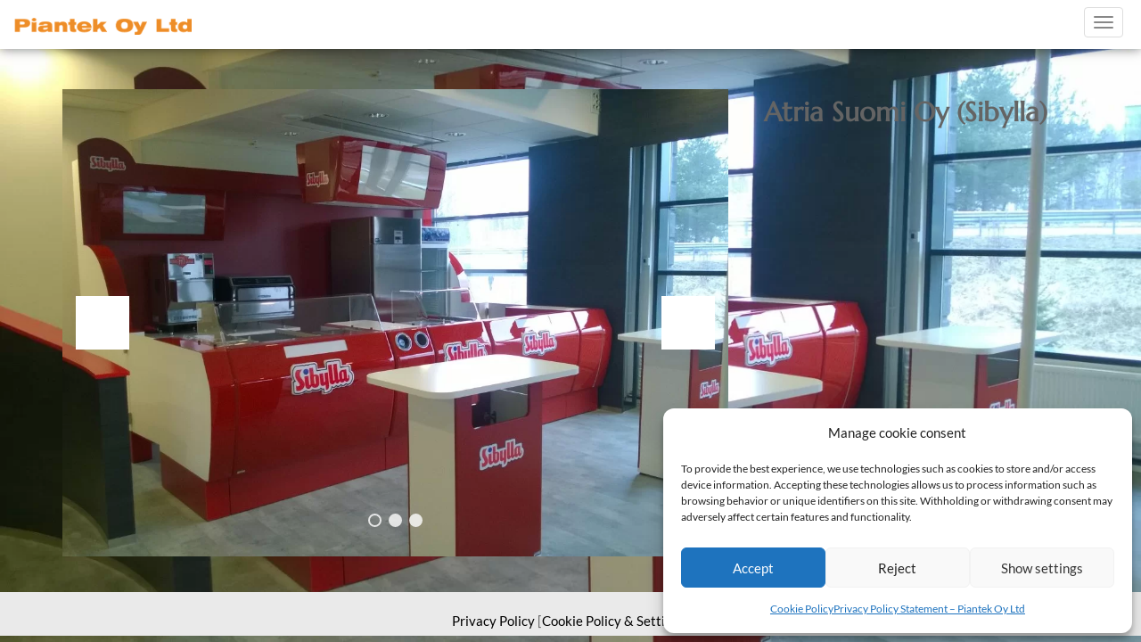

--- FILE ---
content_type: text/html; charset=UTF-8
request_url: https://www.piantek.fi/en/references/atria-suomi-oy-sibylla/
body_size: 12540
content:
<!doctype html>
<html lang="en-GB">
<head>
<meta charset="utf-8">
<meta http-equiv="x-ua-compatible" content="ie=edge">
<meta name="viewport" content="width=device-width, initial-scale=1">
<meta name='robots' content='index, follow, max-image-preview:large, max-snippet:-1, max-video-preview:-1' />
<link rel="alternate" href="https://www.piantek.fi/referenssit/atria/" hreflang="fi" />
<link rel="alternate" href="https://www.piantek.fi/en/references/atria-suomi-oy-sibylla/" hreflang="en" />
<!-- This site is optimized with the Yoast SEO plugin v26.6 - https://yoast.com/wordpress/plugins/seo/ -->
<title>Atria Suomi Oy (Sibylla) - Piantek</title>
<link rel="canonical" href="https://www.piantek.fi/en/references/atria-suomi-oy-sibylla/" />
<meta property="og:locale" content="en_GB" />
<meta property="og:locale:alternate" content="fi_FI" />
<meta property="og:type" content="article" />
<meta property="og:title" content="Atria Suomi Oy (Sibylla) - Piantek" />
<meta property="og:url" content="https://www.piantek.fi/en/references/atria-suomi-oy-sibylla/" />
<meta property="og:site_name" content="Piantek" />
<meta property="article:modified_time" content="2023-11-08T13:18:34+00:00" />
<meta property="og:image" content="https://www.piantek.fi/wp-content/uploads/Atria-Oyj-Sibylla-Kansikuva-e1461684849885.jpg" />
<meta property="og:image:width" content="1400" />
<meta property="og:image:height" content="788" />
<meta property="og:image:type" content="image/jpeg" />
<meta name="twitter:card" content="summary_large_image" />
<script type="application/ld+json" class="yoast-schema-graph">{"@context":"https://schema.org","@graph":[{"@type":"WebPage","@id":"https://www.piantek.fi/en/references/atria-suomi-oy-sibylla/","url":"https://www.piantek.fi/en/references/atria-suomi-oy-sibylla/","name":"Atria Suomi Oy (Sibylla) - Piantek","isPartOf":{"@id":"https://www.piantek.fi/en/#website"},"primaryImageOfPage":{"@id":"https://www.piantek.fi/en/references/atria-suomi-oy-sibylla/#primaryimage"},"image":{"@id":"https://www.piantek.fi/en/references/atria-suomi-oy-sibylla/#primaryimage"},"thumbnailUrl":"https://www.piantek.fi/wp-content/uploads/Atria-Oyj-Sibylla-Kansikuva-e1461684849885.jpg","datePublished":"2016-05-17T06:44:47+00:00","dateModified":"2023-11-08T13:18:34+00:00","breadcrumb":{"@id":"https://www.piantek.fi/en/references/atria-suomi-oy-sibylla/#breadcrumb"},"inLanguage":"en-GB","potentialAction":[{"@type":"ReadAction","target":["https://www.piantek.fi/en/references/atria-suomi-oy-sibylla/"]}]},{"@type":"ImageObject","inLanguage":"en-GB","@id":"https://www.piantek.fi/en/references/atria-suomi-oy-sibylla/#primaryimage","url":"https://www.piantek.fi/wp-content/uploads/Atria-Oyj-Sibylla-Kansikuva-e1461684849885.jpg","contentUrl":"https://www.piantek.fi/wp-content/uploads/Atria-Oyj-Sibylla-Kansikuva-e1461684849885.jpg","width":1400,"height":788},{"@type":"BreadcrumbList","@id":"https://www.piantek.fi/en/references/atria-suomi-oy-sibylla/#breadcrumb","itemListElement":[{"@type":"ListItem","position":1,"name":"Etusivu","item":"https://www.piantek.fi/en/"},{"@type":"ListItem","position":2,"name":"References","item":"https://www.piantek.fi/en/references/"},{"@type":"ListItem","position":3,"name":"Atria Suomi Oy (Sibylla)"}]},{"@type":"WebSite","@id":"https://www.piantek.fi/en/#website","url":"https://www.piantek.fi/en/","name":"Piantek","description":"Piantek Oy Ltd - Original / official site / Suunnittelemme, valmistamme ja asennamme erikoiskalusteita liikekeskuksiin, myymälöihin, laiva- ja veneteollisuudelle sekä muihin vaativiin tilaratkaisuihin.","potentialAction":[{"@type":"SearchAction","target":{"@type":"EntryPoint","urlTemplate":"https://www.piantek.fi/en/?s={search_term_string}"},"query-input":{"@type":"PropertyValueSpecification","valueRequired":true,"valueName":"search_term_string"}}],"inLanguage":"en-GB"}]}</script>
<!-- / Yoast SEO plugin. -->
<link rel="alternate" title="oEmbed (JSON)" type="application/json+oembed" href="https://www.piantek.fi/wp-json/oembed/1.0/embed?url=https%3A%2F%2Fwww.piantek.fi%2Fen%2Freferences%2Fatria-suomi-oy-sibylla%2F&#038;lang=en" />
<link rel="alternate" title="oEmbed (XML)" type="text/xml+oembed" href="https://www.piantek.fi/wp-json/oembed/1.0/embed?url=https%3A%2F%2Fwww.piantek.fi%2Fen%2Freferences%2Fatria-suomi-oy-sibylla%2F&#038;format=xml&#038;lang=en" />
<style id='wp-img-auto-sizes-contain-inline-css' type='text/css'>
img:is([sizes=auto i],[sizes^="auto," i]){contain-intrinsic-size:3000px 1500px}
/*# sourceURL=wp-img-auto-sizes-contain-inline-css */
</style>
<style id='wp-block-library-inline-css' type='text/css'>
:root{--wp-block-synced-color:#7a00df;--wp-block-synced-color--rgb:122,0,223;--wp-bound-block-color:var(--wp-block-synced-color);--wp-editor-canvas-background:#ddd;--wp-admin-theme-color:#007cba;--wp-admin-theme-color--rgb:0,124,186;--wp-admin-theme-color-darker-10:#006ba1;--wp-admin-theme-color-darker-10--rgb:0,107,160.5;--wp-admin-theme-color-darker-20:#005a87;--wp-admin-theme-color-darker-20--rgb:0,90,135;--wp-admin-border-width-focus:2px}@media (min-resolution:192dpi){:root{--wp-admin-border-width-focus:1.5px}}.wp-element-button{cursor:pointer}:root .has-very-light-gray-background-color{background-color:#eee}:root .has-very-dark-gray-background-color{background-color:#313131}:root .has-very-light-gray-color{color:#eee}:root .has-very-dark-gray-color{color:#313131}:root .has-vivid-green-cyan-to-vivid-cyan-blue-gradient-background{background:linear-gradient(135deg,#00d084,#0693e3)}:root .has-purple-crush-gradient-background{background:linear-gradient(135deg,#34e2e4,#4721fb 50%,#ab1dfe)}:root .has-hazy-dawn-gradient-background{background:linear-gradient(135deg,#faaca8,#dad0ec)}:root .has-subdued-olive-gradient-background{background:linear-gradient(135deg,#fafae1,#67a671)}:root .has-atomic-cream-gradient-background{background:linear-gradient(135deg,#fdd79a,#004a59)}:root .has-nightshade-gradient-background{background:linear-gradient(135deg,#330968,#31cdcf)}:root .has-midnight-gradient-background{background:linear-gradient(135deg,#020381,#2874fc)}:root{--wp--preset--font-size--normal:16px;--wp--preset--font-size--huge:42px}.has-regular-font-size{font-size:1em}.has-larger-font-size{font-size:2.625em}.has-normal-font-size{font-size:var(--wp--preset--font-size--normal)}.has-huge-font-size{font-size:var(--wp--preset--font-size--huge)}.has-text-align-center{text-align:center}.has-text-align-left{text-align:left}.has-text-align-right{text-align:right}.has-fit-text{white-space:nowrap!important}#end-resizable-editor-section{display:none}.aligncenter{clear:both}.items-justified-left{justify-content:flex-start}.items-justified-center{justify-content:center}.items-justified-right{justify-content:flex-end}.items-justified-space-between{justify-content:space-between}.screen-reader-text{border:0;clip-path:inset(50%);height:1px;margin:-1px;overflow:hidden;padding:0;position:absolute;width:1px;word-wrap:normal!important}.screen-reader-text:focus{background-color:#ddd;clip-path:none;color:#444;display:block;font-size:1em;height:auto;left:5px;line-height:normal;padding:15px 23px 14px;text-decoration:none;top:5px;width:auto;z-index:100000}html :where(.has-border-color){border-style:solid}html :where([style*=border-top-color]){border-top-style:solid}html :where([style*=border-right-color]){border-right-style:solid}html :where([style*=border-bottom-color]){border-bottom-style:solid}html :where([style*=border-left-color]){border-left-style:solid}html :where([style*=border-width]){border-style:solid}html :where([style*=border-top-width]){border-top-style:solid}html :where([style*=border-right-width]){border-right-style:solid}html :where([style*=border-bottom-width]){border-bottom-style:solid}html :where([style*=border-left-width]){border-left-style:solid}html :where(img[class*=wp-image-]){height:auto;max-width:100%}:where(figure){margin:0 0 1em}html :where(.is-position-sticky){--wp-admin--admin-bar--position-offset:var(--wp-admin--admin-bar--height,0px)}@media screen and (max-width:600px){html :where(.is-position-sticky){--wp-admin--admin-bar--position-offset:0px}}
/*# sourceURL=wp-block-library-inline-css */
</style><style id='global-styles-inline-css' type='text/css'>
:root{--wp--preset--aspect-ratio--square: 1;--wp--preset--aspect-ratio--4-3: 4/3;--wp--preset--aspect-ratio--3-4: 3/4;--wp--preset--aspect-ratio--3-2: 3/2;--wp--preset--aspect-ratio--2-3: 2/3;--wp--preset--aspect-ratio--16-9: 16/9;--wp--preset--aspect-ratio--9-16: 9/16;--wp--preset--color--black: #000000;--wp--preset--color--cyan-bluish-gray: #abb8c3;--wp--preset--color--white: #ffffff;--wp--preset--color--pale-pink: #f78da7;--wp--preset--color--vivid-red: #cf2e2e;--wp--preset--color--luminous-vivid-orange: #ff6900;--wp--preset--color--luminous-vivid-amber: #fcb900;--wp--preset--color--light-green-cyan: #7bdcb5;--wp--preset--color--vivid-green-cyan: #00d084;--wp--preset--color--pale-cyan-blue: #8ed1fc;--wp--preset--color--vivid-cyan-blue: #0693e3;--wp--preset--color--vivid-purple: #9b51e0;--wp--preset--gradient--vivid-cyan-blue-to-vivid-purple: linear-gradient(135deg,rgb(6,147,227) 0%,rgb(155,81,224) 100%);--wp--preset--gradient--light-green-cyan-to-vivid-green-cyan: linear-gradient(135deg,rgb(122,220,180) 0%,rgb(0,208,130) 100%);--wp--preset--gradient--luminous-vivid-amber-to-luminous-vivid-orange: linear-gradient(135deg,rgb(252,185,0) 0%,rgb(255,105,0) 100%);--wp--preset--gradient--luminous-vivid-orange-to-vivid-red: linear-gradient(135deg,rgb(255,105,0) 0%,rgb(207,46,46) 100%);--wp--preset--gradient--very-light-gray-to-cyan-bluish-gray: linear-gradient(135deg,rgb(238,238,238) 0%,rgb(169,184,195) 100%);--wp--preset--gradient--cool-to-warm-spectrum: linear-gradient(135deg,rgb(74,234,220) 0%,rgb(151,120,209) 20%,rgb(207,42,186) 40%,rgb(238,44,130) 60%,rgb(251,105,98) 80%,rgb(254,248,76) 100%);--wp--preset--gradient--blush-light-purple: linear-gradient(135deg,rgb(255,206,236) 0%,rgb(152,150,240) 100%);--wp--preset--gradient--blush-bordeaux: linear-gradient(135deg,rgb(254,205,165) 0%,rgb(254,45,45) 50%,rgb(107,0,62) 100%);--wp--preset--gradient--luminous-dusk: linear-gradient(135deg,rgb(255,203,112) 0%,rgb(199,81,192) 50%,rgb(65,88,208) 100%);--wp--preset--gradient--pale-ocean: linear-gradient(135deg,rgb(255,245,203) 0%,rgb(182,227,212) 50%,rgb(51,167,181) 100%);--wp--preset--gradient--electric-grass: linear-gradient(135deg,rgb(202,248,128) 0%,rgb(113,206,126) 100%);--wp--preset--gradient--midnight: linear-gradient(135deg,rgb(2,3,129) 0%,rgb(40,116,252) 100%);--wp--preset--font-size--small: 13px;--wp--preset--font-size--medium: 20px;--wp--preset--font-size--large: 36px;--wp--preset--font-size--x-large: 42px;--wp--preset--spacing--20: 0.44rem;--wp--preset--spacing--30: 0.67rem;--wp--preset--spacing--40: 1rem;--wp--preset--spacing--50: 1.5rem;--wp--preset--spacing--60: 2.25rem;--wp--preset--spacing--70: 3.38rem;--wp--preset--spacing--80: 5.06rem;--wp--preset--shadow--natural: 6px 6px 9px rgba(0, 0, 0, 0.2);--wp--preset--shadow--deep: 12px 12px 50px rgba(0, 0, 0, 0.4);--wp--preset--shadow--sharp: 6px 6px 0px rgba(0, 0, 0, 0.2);--wp--preset--shadow--outlined: 6px 6px 0px -3px rgb(255, 255, 255), 6px 6px rgb(0, 0, 0);--wp--preset--shadow--crisp: 6px 6px 0px rgb(0, 0, 0);}:where(.is-layout-flex){gap: 0.5em;}:where(.is-layout-grid){gap: 0.5em;}body .is-layout-flex{display: flex;}.is-layout-flex{flex-wrap: wrap;align-items: center;}.is-layout-flex > :is(*, div){margin: 0;}body .is-layout-grid{display: grid;}.is-layout-grid > :is(*, div){margin: 0;}:where(.wp-block-columns.is-layout-flex){gap: 2em;}:where(.wp-block-columns.is-layout-grid){gap: 2em;}:where(.wp-block-post-template.is-layout-flex){gap: 1.25em;}:where(.wp-block-post-template.is-layout-grid){gap: 1.25em;}.has-black-color{color: var(--wp--preset--color--black) !important;}.has-cyan-bluish-gray-color{color: var(--wp--preset--color--cyan-bluish-gray) !important;}.has-white-color{color: var(--wp--preset--color--white) !important;}.has-pale-pink-color{color: var(--wp--preset--color--pale-pink) !important;}.has-vivid-red-color{color: var(--wp--preset--color--vivid-red) !important;}.has-luminous-vivid-orange-color{color: var(--wp--preset--color--luminous-vivid-orange) !important;}.has-luminous-vivid-amber-color{color: var(--wp--preset--color--luminous-vivid-amber) !important;}.has-light-green-cyan-color{color: var(--wp--preset--color--light-green-cyan) !important;}.has-vivid-green-cyan-color{color: var(--wp--preset--color--vivid-green-cyan) !important;}.has-pale-cyan-blue-color{color: var(--wp--preset--color--pale-cyan-blue) !important;}.has-vivid-cyan-blue-color{color: var(--wp--preset--color--vivid-cyan-blue) !important;}.has-vivid-purple-color{color: var(--wp--preset--color--vivid-purple) !important;}.has-black-background-color{background-color: var(--wp--preset--color--black) !important;}.has-cyan-bluish-gray-background-color{background-color: var(--wp--preset--color--cyan-bluish-gray) !important;}.has-white-background-color{background-color: var(--wp--preset--color--white) !important;}.has-pale-pink-background-color{background-color: var(--wp--preset--color--pale-pink) !important;}.has-vivid-red-background-color{background-color: var(--wp--preset--color--vivid-red) !important;}.has-luminous-vivid-orange-background-color{background-color: var(--wp--preset--color--luminous-vivid-orange) !important;}.has-luminous-vivid-amber-background-color{background-color: var(--wp--preset--color--luminous-vivid-amber) !important;}.has-light-green-cyan-background-color{background-color: var(--wp--preset--color--light-green-cyan) !important;}.has-vivid-green-cyan-background-color{background-color: var(--wp--preset--color--vivid-green-cyan) !important;}.has-pale-cyan-blue-background-color{background-color: var(--wp--preset--color--pale-cyan-blue) !important;}.has-vivid-cyan-blue-background-color{background-color: var(--wp--preset--color--vivid-cyan-blue) !important;}.has-vivid-purple-background-color{background-color: var(--wp--preset--color--vivid-purple) !important;}.has-black-border-color{border-color: var(--wp--preset--color--black) !important;}.has-cyan-bluish-gray-border-color{border-color: var(--wp--preset--color--cyan-bluish-gray) !important;}.has-white-border-color{border-color: var(--wp--preset--color--white) !important;}.has-pale-pink-border-color{border-color: var(--wp--preset--color--pale-pink) !important;}.has-vivid-red-border-color{border-color: var(--wp--preset--color--vivid-red) !important;}.has-luminous-vivid-orange-border-color{border-color: var(--wp--preset--color--luminous-vivid-orange) !important;}.has-luminous-vivid-amber-border-color{border-color: var(--wp--preset--color--luminous-vivid-amber) !important;}.has-light-green-cyan-border-color{border-color: var(--wp--preset--color--light-green-cyan) !important;}.has-vivid-green-cyan-border-color{border-color: var(--wp--preset--color--vivid-green-cyan) !important;}.has-pale-cyan-blue-border-color{border-color: var(--wp--preset--color--pale-cyan-blue) !important;}.has-vivid-cyan-blue-border-color{border-color: var(--wp--preset--color--vivid-cyan-blue) !important;}.has-vivid-purple-border-color{border-color: var(--wp--preset--color--vivid-purple) !important;}.has-vivid-cyan-blue-to-vivid-purple-gradient-background{background: var(--wp--preset--gradient--vivid-cyan-blue-to-vivid-purple) !important;}.has-light-green-cyan-to-vivid-green-cyan-gradient-background{background: var(--wp--preset--gradient--light-green-cyan-to-vivid-green-cyan) !important;}.has-luminous-vivid-amber-to-luminous-vivid-orange-gradient-background{background: var(--wp--preset--gradient--luminous-vivid-amber-to-luminous-vivid-orange) !important;}.has-luminous-vivid-orange-to-vivid-red-gradient-background{background: var(--wp--preset--gradient--luminous-vivid-orange-to-vivid-red) !important;}.has-very-light-gray-to-cyan-bluish-gray-gradient-background{background: var(--wp--preset--gradient--very-light-gray-to-cyan-bluish-gray) !important;}.has-cool-to-warm-spectrum-gradient-background{background: var(--wp--preset--gradient--cool-to-warm-spectrum) !important;}.has-blush-light-purple-gradient-background{background: var(--wp--preset--gradient--blush-light-purple) !important;}.has-blush-bordeaux-gradient-background{background: var(--wp--preset--gradient--blush-bordeaux) !important;}.has-luminous-dusk-gradient-background{background: var(--wp--preset--gradient--luminous-dusk) !important;}.has-pale-ocean-gradient-background{background: var(--wp--preset--gradient--pale-ocean) !important;}.has-electric-grass-gradient-background{background: var(--wp--preset--gradient--electric-grass) !important;}.has-midnight-gradient-background{background: var(--wp--preset--gradient--midnight) !important;}.has-small-font-size{font-size: var(--wp--preset--font-size--small) !important;}.has-medium-font-size{font-size: var(--wp--preset--font-size--medium) !important;}.has-large-font-size{font-size: var(--wp--preset--font-size--large) !important;}.has-x-large-font-size{font-size: var(--wp--preset--font-size--x-large) !important;}
/*# sourceURL=global-styles-inline-css */
</style>
<style id='classic-theme-styles-inline-css' type='text/css'>
/*! This file is auto-generated */
.wp-block-button__link{color:#fff;background-color:#32373c;border-radius:9999px;box-shadow:none;text-decoration:none;padding:calc(.667em + 2px) calc(1.333em + 2px);font-size:1.125em}.wp-block-file__button{background:#32373c;color:#fff;text-decoration:none}
/*# sourceURL=/wp-includes/css/classic-themes.min.css */
</style>
<!-- <link rel='stylesheet' id='rs-plugin-settings-css' href='https://www.piantek.fi/wp-content/plugins/revslider/public/assets/css/rs6.css?ver=6.2.23' type='text/css' media='all' /> -->
<link rel="stylesheet" type="text/css" href="//www.piantek.fi/wp-content/cache/wpfc-minified/2ne2e4bp/hrf6n.css" media="all"/>
<style id='rs-plugin-settings-inline-css' type='text/css'>
img#contact-logo{width:100% !important;  max-width:260px !important; height:auto !important}.readmore{margin:40px 0 0 7px; background:#fff;  color:#231f20;  padding:13px 62px;  display:inline-block; text-transform:uppercase;font-family:Marcellus,serif;box-shadow:inset 0px 0px 0px 1px #000000,0px 0px 0px 7px #FFFFFF;-webkit-box-shadow:inset 0px 0px 0px 1px #000000,0px 0px 0px 7px #FFFFFF;-moz-box-shadow:inset 0px 0px 0px 1px #000000,0px 0px 0px 7px #FFFFFF;-o-box-shadow:inset 0px 0px 0px 1px #000000,0px 0px 0px 7px #FFFFFF}.link a{color:#fff}.link a:hover{color:#000;  text-decoration:none}.max-width-none{max-width:none !important; min-width:0 !important; transition:width .5s !important}.item{cursor:pointer;  max-width:none !important;transition:all .5s !important;  background-size:cover !important;  background-position:center top}.title,.description{transition:all .5s !important}.description{font-family:Marcellus,serif}.description hr{color:#fff; background:#fff; border-color:#fff; margin:0 0 20px;  width:0%; transition:all 1s !important}.description.expand-to-top hr,.description.expand-to-bottom hr,.description.expand hr{width:100%}.expand-to-top{margin-left:-25px !important}.expand-to-bottom{margin-left:-100px !important}.expand{width:calc(100% + 100px) !important}@media (min-width:1400px){.expand-to-top{margin-left:-50px !important}.expand-to-bottom{margin-left:-200px !important}.expand{width:calc(100% + 200px) !important}.description{width:430px !important; max-width:none !important}}
/*# sourceURL=rs-plugin-settings-inline-css */
</style>
<!-- <link rel='stylesheet' id='cmplz-general-css' href='https://www.piantek.fi/wp-content/plugins/complianz-gdpr/assets/css/cookieblocker.min.css?ver=1765945614' type='text/css' media='all' /> -->
<!-- <link rel='stylesheet' id='ebs_dynamic_css-css' href='https://www.piantek.fi/wp-content/plugins/easy-bootstrap-shortcodes/styles/ebs_dynamic_css.php?ver=6.9' type='text/css' media='all' /> -->
<!-- <link rel='stylesheet' id='sage/css-css' href='https://www.piantek.fi/wp-content/themes/sage-8.4.0/dist/styles/main.css?v=13' type='text/css' media='all' /> -->
<link rel="stylesheet" type="text/css" href="//www.piantek.fi/wp-content/cache/wpfc-minified/qm4ph8kz/hrf6n.css" media="all"/>
<script src='//www.piantek.fi/wp-content/cache/wpfc-minified/qsjruus1/hrf6n.js' type="text/javascript"></script>
<!-- <script type="text/javascript" src="https://www.piantek.fi/wp-includes/js/jquery/jquery.min.js?ver=3.7.1" id="jquery-core-js"></script> -->
<!-- <script type="text/javascript" src="https://www.piantek.fi/wp-includes/js/jquery/jquery-migrate.min.js?ver=3.4.1" id="jquery-migrate-js"></script> -->
<link rel="https://api.w.org/" href="https://www.piantek.fi/wp-json/" /><link rel="alternate" title="JSON" type="application/json" href="https://www.piantek.fi/wp-json/wp/v2/pages/558" /><link rel="EditURI" type="application/rsd+xml" title="RSD" href="https://www.piantek.fi/xmlrpc.php?rsd" />
<meta name="generator" content="WordPress 6.9" />
<link rel='shortlink' href='https://www.piantek.fi/?p=558' />
<style>.cmplz-hidden {
display: none !important;
}</style><script>
jQuery(document).on("cmplz_enable_category", cmplz_my_custom_hook);
function cmplz_my_custom_hook(consentData) {
let category = consentData.detail.category;
if (category==='statistics') {
// Google Tag Manager
(function(w,d,s,l,i){w[l]=w[l]||[];w[l].push({'gtm.start':
new Date().getTime(),event:'gtm.js'});var f=d.getElementsByTagName(s)[0],
j=d.createElement(s),dl=l!='dataLayer'?'&l='+l:'';j.async=true;j.src=
'https://www.googletagmanager.com/gtm.js?id='+i+dl;f.parentNode.insertBefore(j,f);
})(window,document,'script','dataLayer','GTM-MPJCT6N');
// End Google Tag Manager
// Google Analytics
(function(i,s,o,g,r,a,m){i['GoogleAnalyticsObject']=r;i[r]=i[r]||function(){
(i[r].q=i[r].q||[]).push(arguments)},i[r].l=1*new Date();a=s.createElement(o),
m=s.getElementsByTagName(o)[0];a.async=1;a.src=g;m.parentNode.insertBefore(a,m)
})(window,document,'script','https://www.google-analytics.com/analytics.js','ga');
ga('create', 'UA-35258778-1', 'auto');
ga('send', 'pageview');
// End Google Analytics
}
if (category==='marketing') {
// AdWords
const script = document.head.appendChild(document.createElement('script'));
script.src = "https://www.googletagmanager.com/gtag/js?id=AW-814621074";
window.dataLayer = window.dataLayer || [];
function gtag(){dataLayer.push(arguments);}
gtag('js', new Date());
gtag('config', 'AW-814621074');
// End AdWords
}
}
</script><meta name="generator" content="Powered by Slider Revolution 6.2.23 - responsive, Mobile-Friendly Slider Plugin for WordPress with comfortable drag and drop interface." />
<link rel="icon" href="https://www.piantek.fi/wp-content/uploads/cropped-P_icon_v3-32x32.png" sizes="32x32" />
<link rel="icon" href="https://www.piantek.fi/wp-content/uploads/cropped-P_icon_v3-192x192.png" sizes="192x192" />
<link rel="apple-touch-icon" href="https://www.piantek.fi/wp-content/uploads/cropped-P_icon_v3-180x180.png" />
<meta name="msapplication-TileImage" content="https://www.piantek.fi/wp-content/uploads/cropped-P_icon_v3-270x270.png" />
<script type="text/javascript">function setREVStartSize(e){
//window.requestAnimationFrame(function() {				 
window.RSIW = window.RSIW===undefined ? window.innerWidth : window.RSIW;	
window.RSIH = window.RSIH===undefined ? window.innerHeight : window.RSIH;	
try {								
var pw = document.getElementById(e.c).parentNode.offsetWidth,
newh;
pw = pw===0 || isNaN(pw) ? window.RSIW : pw;
e.tabw = e.tabw===undefined ? 0 : parseInt(e.tabw);
e.thumbw = e.thumbw===undefined ? 0 : parseInt(e.thumbw);
e.tabh = e.tabh===undefined ? 0 : parseInt(e.tabh);
e.thumbh = e.thumbh===undefined ? 0 : parseInt(e.thumbh);
e.tabhide = e.tabhide===undefined ? 0 : parseInt(e.tabhide);
e.thumbhide = e.thumbhide===undefined ? 0 : parseInt(e.thumbhide);
e.mh = e.mh===undefined || e.mh=="" || e.mh==="auto" ? 0 : parseInt(e.mh,0);		
if(e.layout==="fullscreen" || e.l==="fullscreen") 						
newh = Math.max(e.mh,window.RSIH);					
else{					
e.gw = Array.isArray(e.gw) ? e.gw : [e.gw];
for (var i in e.rl) if (e.gw[i]===undefined || e.gw[i]===0) e.gw[i] = e.gw[i-1];					
e.gh = e.el===undefined || e.el==="" || (Array.isArray(e.el) && e.el.length==0)? e.gh : e.el;
e.gh = Array.isArray(e.gh) ? e.gh : [e.gh];
for (var i in e.rl) if (e.gh[i]===undefined || e.gh[i]===0) e.gh[i] = e.gh[i-1];
var nl = new Array(e.rl.length),
ix = 0,						
sl;					
e.tabw = e.tabhide>=pw ? 0 : e.tabw;
e.thumbw = e.thumbhide>=pw ? 0 : e.thumbw;
e.tabh = e.tabhide>=pw ? 0 : e.tabh;
e.thumbh = e.thumbhide>=pw ? 0 : e.thumbh;					
for (var i in e.rl) nl[i] = e.rl[i]<window.RSIW ? 0 : e.rl[i];
sl = nl[0];									
for (var i in nl) if (sl>nl[i] && nl[i]>0) { sl = nl[i]; ix=i;}															
var m = pw>(e.gw[ix]+e.tabw+e.thumbw) ? 1 : (pw-(e.tabw+e.thumbw)) / (e.gw[ix]);					
newh =  (e.gh[ix] * m) + (e.tabh + e.thumbh);
}				
if(window.rs_init_css===undefined) window.rs_init_css = document.head.appendChild(document.createElement("style"));					
document.getElementById(e.c).height = newh+"px";
window.rs_init_css.innerHTML += "#"+e.c+"_wrapper { height: "+newh+"px }";				
} catch(e){
console.log("Failure at Presize of Slider:" + e)
}					   
//});
};</script>
<style type="text/css" id="wp-custom-css">
/* IMPROVE CLS ON REVSLIDERS! */
body.home .wrap {
min-height: 100vh;
padding: 0;
}
.buttonizer-label {
white-space: normal !important;
}
.buttonizer.buttonizer-style-default.bottom.left {
left: 16px !important;
bottom: 16px !important;
}
/* Always show slideshow arrows */
.metaslider.ms-theme-outline .flexslider ul.flex-direction-nav li a {
opacity: 1 !important;
}
footer {
padding: 20px 0 5px !important;
}
footer p {
margin: 0;
}
/* Mobile only */
@media (max-width: 769px) {
.buttonizer-label	{
display: none;
}
}		</style>
<!-- <link rel='stylesheet' id='metaslider-flex-slider-css' href='https://www.piantek.fi/wp-content/plugins/ml-slider/assets/sliders/flexslider/flexslider.css?ver=3.104.0' type='text/css' media='all' property='stylesheet' /> -->
<!-- <link rel='stylesheet' id='metaslider-public-css' href='https://www.piantek.fi/wp-content/plugins/ml-slider/assets/metaslider/public.css?ver=3.104.0' type='text/css' media='all' property='stylesheet' /> -->
<link rel="stylesheet" type="text/css" href="//www.piantek.fi/wp-content/cache/wpfc-minified/kwph6agw/hrg3k.css" media="all"/>
<style id='metaslider-public-inline-css' type='text/css'>
@media only screen and (max-width: 767px) { .hide-arrows-smartphone .flex-direction-nav, .hide-navigation-smartphone .flex-control-paging, .hide-navigation-smartphone .flex-control-nav, .hide-navigation-smartphone .filmstrip, .hide-slideshow-smartphone, .metaslider-hidden-content.hide-smartphone{ display: none!important; }}@media only screen and (min-width : 768px) and (max-width: 1023px) { .hide-arrows-tablet .flex-direction-nav, .hide-navigation-tablet .flex-control-paging, .hide-navigation-tablet .flex-control-nav, .hide-navigation-tablet .filmstrip, .hide-slideshow-tablet, .metaslider-hidden-content.hide-tablet{ display: none!important; }}@media only screen and (min-width : 1024px) and (max-width: 1439px) { .hide-arrows-laptop .flex-direction-nav, .hide-navigation-laptop .flex-control-paging, .hide-navigation-laptop .flex-control-nav, .hide-navigation-laptop .filmstrip, .hide-slideshow-laptop, .metaslider-hidden-content.hide-laptop{ display: none!important; }}@media only screen and (min-width : 1440px) { .hide-arrows-desktop .flex-direction-nav, .hide-navigation-desktop .flex-control-paging, .hide-navigation-desktop .flex-control-nav, .hide-navigation-desktop .filmstrip, .hide-slideshow-desktop, .metaslider-hidden-content.hide-desktop{ display: none!important; }}
/*# sourceURL=metaslider-public-inline-css */
</style>
<!-- <link rel='stylesheet' id='metaslider-pro-public-css' href='https://www.piantek.fi/wp-content/plugins/ml-slider-pro/assets/public.css?ver=2.7.1' type='text/css' media='all' property='stylesheet' /> -->
<!-- <link rel='stylesheet' id='metaslider_outline_theme_styles-css' href='https://www.piantek.fi/wp-content/plugins/ml-slider/themes/outline/v1.0.0/style.css?ver=3.104.0' type='text/css' media='all' property='stylesheet' /> -->
<link rel="stylesheet" type="text/css" href="//www.piantek.fi/wp-content/cache/wpfc-minified/8ab8l0q1/hrg3k.css" media="all"/>
</head>
<body data-rsssl=1 class="wp-singular page-template-default page page-id-558 page-child parent-pageid-537 wp-theme-sage-840 metaslider-plugin atria-suomi-oy-sibylla" style="background-image: url('https://www.piantek.fi/wp-content/uploads/Atria-Oyj-Sibylla-Kansikuva-e1461684849885.jpg');">
<!--[if IE]>
<div class="alert alert-warning">
You are using an <strong>outdated</strong> browser. Please <a href="http://browsehappy.com/">upgrade your browser</a> to improve your experience.      </div>
<![endif]-->
<header>
<nav class="navbar navbar-default navbar-webgen navbar-fixed-top" role="navigation">
<div class="container">
<!-- Brand and toggle get grouped for better mobile display -->
<div class="navbar-header">
<button type="button" class="navbar-toggle" data-toggle="collapse" data-target="#bs-example-navbar-collapse-1">
<span class="sr-only">Toggle navigation</span>
<span class="icon-bar"></span>
<span class="icon-bar"></span>
<span class="icon-bar"></span>
</button>
<a class="navbar-brand" href="https://www.piantek.fi/en">
<img src="https://www.piantek.fi/wp-content/themes/sage-8.4.0/assets/images/piantek.png" alt="Piantek" />
</a>
</div>
<div id="bs-example-navbar-collapse-1" class="collapse navbar-collapse">
<ul class="nav navbar-nav navbar-right">
<li id="menu-item-534" class="menu-item menu-item-type-post_type menu-item-object-page menu-item-534"><a title="Company" href="https://www.piantek.fi/en/company/">Company</a></li>
<li id="menu-item-533" class="menu-item menu-item-type-post_type menu-item-object-page menu-item-533"><a title="Products" href="https://www.piantek.fi/en/products/">Products</a></li>
<li id="menu-item-609" class="menu-item menu-item-type-post_type menu-item-object-page menu-item-609"><a title="Services" href="https://www.piantek.fi/en/services/">Services</a></li>
<li id="menu-item-539" class="menu-item menu-item-type-post_type menu-item-object-page current-page-ancestor menu-item-539"><a title="References" href="https://www.piantek.fi/en/references/">References</a></li>
<li id="menu-item-532" class="menu-item menu-item-type-post_type menu-item-object-page menu-item-532"><a title="Contact" href="https://www.piantek.fi/en/contact/">Contact</a></li>
<li id="menu-item-535" class="menu-item menu-item-type-post_type menu-item-object-page menu-item-535"><a title="News" href="https://www.piantek.fi/en/news/">News</a></li>
<!-- Language -->
<li class="dropdown dropdown-language">
<a href="#" class="dropdown-toggle" data-toggle="dropdown" role="button" aria-haspopup="true" aria-expanded="false">EN <span class="caret"></span></a>
<ul class="dropdown-menu">
<li><a href="https://www.piantek.fi">FI</a></li>
<li><a href="https://www.piantek.fi/en">EN</a></li>
</ul>
</li>
</ul>
</div>
</div>
</nav>
</header>
<div class="wrap container" role="document">
<div class="content">
<main class="main">
<!--<div class="page-header">
<h1>Atria Suomi Oy (Sibylla)</h1>
</div>-->
<div class="row "><div class="col-lg-8 col-md-6 col-xs-12 col-sm-12">
<div id="metaslider-id-74" style="max-width: 1140px;" class="ml-slider-3-104-0 ml-slider-pro-2-7-1 metaslider metaslider-flex metaslider-74 ml-slider has-dots-nav ms-theme-outline" role="region" aria-label="Atria" data-height="800" data-width="1140">
<div id="metaslider_container_74">
<div id="metaslider_74">
<ul class='slides'>
<li style="display: block; width: 100%;" class="slide-274 ms-image " aria-roledescription="slide" data-date="2016-04-25 12:39:17" data-filename="Atria-Oyj-Sibylla-Kansikuva-e1461684849885-1122x788.jpg" data-slide-type="image"><img fetchpriority="high" decoding="async" src="https://www.piantek.fi/wp-content/uploads/Atria-Oyj-Sibylla-Kansikuva-e1461684849885-1122x788.jpg" height="800" width="1140" alt="" class="slider-74 slide-274 msDefaultImage" /></li>
<li style="display: none; width: 100%;" class="slide-408 ms-image " aria-roledescription="slide" data-date="2016-04-28 12:40:24" data-filename="Atria-Oyj-Sibylla-2-1122x788.jpg" data-slide-type="image"><img decoding="async" src="https://www.piantek.fi/wp-content/uploads/Atria-Oyj-Sibylla-2-1122x788.jpg" height="800" width="1140" alt="" class="slider-74 slide-408 msDefaultImage" /></li>
<li style="display: none; width: 100%;" class="slide-380 ms-image " aria-roledescription="slide" data-date="2016-04-28 12:38:52" data-filename="Atria-Oyj-Sibylla-3-1140x800.jpg" data-slide-type="image"><img decoding="async" src="https://www.piantek.fi/wp-content/uploads/Atria-Oyj-Sibylla-3-1140x800.jpg" height="800" width="1140" alt="" class="slider-74 slide-380 msDefaultImage" /></li>
</ul>
</div>
</div>
</div>
</div>
<div class="col-lg-4 col-md-6 col-xs-12 col-sm-12"></p>
<h1>Atria Suomi Oy (Sibylla)</h1>
<p>&nbsp;</p>
<p></div>
</div>
</main><!-- /.main -->
</div><!-- /.content -->
</div><!-- /.wrap -->
<div id="back-to-top" data-spy="affix" data-offset-top="150"><span class="glyphicon glyphicon-chevron-up"></span></div>
<footer class="content-info">
<div class="container">
<section class="widget text-3 widget_text">			<div class="textwidget"><p><a href="https://www.piantek.fi/en/privacy-policy-statement-piantek-oy-ltd/">Privacy Policy</a> [<a href="https://www.piantek.fi/en/cookie-policy-eu/">Cookie Policy &amp; Settings</a>]</p>
</div>
</section>  </div>
</footer>
<script type="speculationrules">
{"prefetch":[{"source":"document","where":{"and":[{"href_matches":"/*"},{"not":{"href_matches":["/wp-*.php","/wp-admin/*","/wp-content/uploads/*","/wp-content/*","/wp-content/plugins/*","/wp-content/themes/sage-8.4.0/*","/*\\?(.+)"]}},{"not":{"selector_matches":"a[rel~=\"nofollow\"]"}},{"not":{"selector_matches":".no-prefetch, .no-prefetch a"}}]},"eagerness":"conservative"}]}
</script>
<!-- Consent Management powered by Complianz | GDPR/CCPA Cookie Consent https://wordpress.org/plugins/complianz-gdpr -->
<div id="cmplz-cookiebanner-container"><div class="cmplz-cookiebanner cmplz-hidden banner-1 bottom-right-view-preferences optin cmplz-bottom-right cmplz-categories-type-view-preferences" aria-modal="true" data-nosnippet="true" role="dialog" aria-live="polite" aria-labelledby="cmplz-header-1-optin" aria-describedby="cmplz-message-1-optin">
<div class="cmplz-header">
<div class="cmplz-logo"></div>
<div class="cmplz-title" id="cmplz-header-1-optin">Manage cookie consent</div>
<div class="cmplz-close" tabindex="0" role="button" aria-label="Close dialogue">
<svg aria-hidden="true" focusable="false" data-prefix="fas" data-icon="times" class="svg-inline--fa fa-times fa-w-11" role="img" xmlns="http://www.w3.org/2000/svg" viewBox="0 0 352 512"><path fill="currentColor" d="M242.72 256l100.07-100.07c12.28-12.28 12.28-32.19 0-44.48l-22.24-22.24c-12.28-12.28-32.19-12.28-44.48 0L176 189.28 75.93 89.21c-12.28-12.28-32.19-12.28-44.48 0L9.21 111.45c-12.28 12.28-12.28 32.19 0 44.48L109.28 256 9.21 356.07c-12.28 12.28-12.28 32.19 0 44.48l22.24 22.24c12.28 12.28 32.2 12.28 44.48 0L176 322.72l100.07 100.07c12.28 12.28 32.2 12.28 44.48 0l22.24-22.24c12.28-12.28 12.28-32.19 0-44.48L242.72 256z"></path></svg>
</div>
</div>
<div class="cmplz-divider cmplz-divider-header"></div>
<div class="cmplz-body">
<div class="cmplz-message" id="cmplz-message-1-optin">To provide the best experience, we use technologies such as cookies to store and/or access device information. Accepting these technologies allows us to process information such as browsing behavior or unique identifiers on this site. Withholding or withdrawing consent may adversely affect certain features and functionality.</div>
<!-- categories start -->
<div class="cmplz-categories">
<details class="cmplz-category cmplz-functional" >
<summary>
<span class="cmplz-category-header">
<span class="cmplz-category-title">Functional</span>
<span class='cmplz-always-active'>
<span class="cmplz-banner-checkbox">
<input type="checkbox"
id="cmplz-functional-optin"
data-category="cmplz_functional"
class="cmplz-consent-checkbox cmplz-functional"
size="40"
value="1"/>
<label class="cmplz-label" for="cmplz-functional-optin"><span class="screen-reader-text">Functional</span></label>
</span>
Always active							</span>
<span class="cmplz-icon cmplz-open">
<svg xmlns="http://www.w3.org/2000/svg" viewBox="0 0 448 512"  height="18" ><path d="M224 416c-8.188 0-16.38-3.125-22.62-9.375l-192-192c-12.5-12.5-12.5-32.75 0-45.25s32.75-12.5 45.25 0L224 338.8l169.4-169.4c12.5-12.5 32.75-12.5 45.25 0s12.5 32.75 0 45.25l-192 192C240.4 412.9 232.2 416 224 416z"/></svg>
</span>
</span>
</summary>
<div class="cmplz-description">
<span class="cmplz-description-functional">Technical storage or access is absolutely necessary for a legitimate purpose that enables the use of a service specifically requested by a particular subscriber or user, or solely for the transmission of communications via an electronic communications network.</span>
</div>
</details>
<details class="cmplz-category cmplz-preferences" >
<summary>
<span class="cmplz-category-header">
<span class="cmplz-category-title">Settings</span>
<span class="cmplz-banner-checkbox">
<input type="checkbox"
id="cmplz-preferences-optin"
data-category="cmplz_preferences"
class="cmplz-consent-checkbox cmplz-preferences"
size="40"
value="1"/>
<label class="cmplz-label" for="cmplz-preferences-optin"><span class="screen-reader-text">Settings</span></label>
</span>
<span class="cmplz-icon cmplz-open">
<svg xmlns="http://www.w3.org/2000/svg" viewBox="0 0 448 512"  height="18" ><path d="M224 416c-8.188 0-16.38-3.125-22.62-9.375l-192-192c-12.5-12.5-12.5-32.75 0-45.25s32.75-12.5 45.25 0L224 338.8l169.4-169.4c12.5-12.5 32.75-12.5 45.25 0s12.5 32.75 0 45.25l-192 192C240.4 412.9 232.2 416 224 416z"/></svg>
</span>
</span>
</summary>
<div class="cmplz-description">
<span class="cmplz-description-preferences">Tekninen tallennus tai pääsy on tarpeen laillisessa tarkoituksessa sellaisten asetusten tallentamiseen, joita tilaaja tai käyttäjä ei ole pyytänyt.</span>
</div>
</details>
<details class="cmplz-category cmplz-statistics" >
<summary>
<span class="cmplz-category-header">
<span class="cmplz-category-title">Statistics</span>
<span class="cmplz-banner-checkbox">
<input type="checkbox"
id="cmplz-statistics-optin"
data-category="cmplz_statistics"
class="cmplz-consent-checkbox cmplz-statistics"
size="40"
value="1"/>
<label class="cmplz-label" for="cmplz-statistics-optin"><span class="screen-reader-text">Statistics</span></label>
</span>
<span class="cmplz-icon cmplz-open">
<svg xmlns="http://www.w3.org/2000/svg" viewBox="0 0 448 512"  height="18" ><path d="M224 416c-8.188 0-16.38-3.125-22.62-9.375l-192-192c-12.5-12.5-12.5-32.75 0-45.25s32.75-12.5 45.25 0L224 338.8l169.4-169.4c12.5-12.5 32.75-12.5 45.25 0s12.5 32.75 0 45.25l-192 192C240.4 412.9 232.2 416 224 416z"/></svg>
</span>
</span>
</summary>
<div class="cmplz-description">
<span class="cmplz-description-statistics">Technical storage or access used exclusively for statistical purposes.</span>
<span class="cmplz-description-statistics-anonymous">Tekninen tallennus tai pääsy, jota käytetään yksinomaan anonyymeihin tilastollisiin tarkoituksiin. Ilman haastetta, Internet-palveluntarjoajasi vapaaehtoista suostumusta tai kolmannen osapuolen lisätietueita pelkästään tähän tarkoitukseen tallennettuja tai haettuja tietoja ei yleensä voida käyttää tunnistamaan sinua.</span>
</div>
</details>
<details class="cmplz-category cmplz-marketing" >
<summary>
<span class="cmplz-category-header">
<span class="cmplz-category-title">Marketing</span>
<span class="cmplz-banner-checkbox">
<input type="checkbox"
id="cmplz-marketing-optin"
data-category="cmplz_marketing"
class="cmplz-consent-checkbox cmplz-marketing"
size="40"
value="1"/>
<label class="cmplz-label" for="cmplz-marketing-optin"><span class="screen-reader-text">Marketing</span></label>
</span>
<span class="cmplz-icon cmplz-open">
<svg xmlns="http://www.w3.org/2000/svg" viewBox="0 0 448 512"  height="18" ><path d="M224 416c-8.188 0-16.38-3.125-22.62-9.375l-192-192c-12.5-12.5-12.5-32.75 0-45.25s32.75-12.5 45.25 0L224 338.8l169.4-169.4c12.5-12.5 32.75-12.5 45.25 0s12.5 32.75 0 45.25l-192 192C240.4 412.9 232.2 416 224 416z"/></svg>
</span>
</span>
</summary>
<div class="cmplz-description">
<span class="cmplz-description-marketing">Technical storage space or access is required to create user profiles for the purpose of sending advertisements or to track the user on a website or multiple websites for similar marketing purposes.</span>
</div>
</details>
</div><!-- categories end -->
</div>
<div class="cmplz-links cmplz-information">
<ul>
<li><a class="cmplz-link cmplz-manage-options cookie-statement" href="#" data-relative_url="#cmplz-manage-consent-container">Manage options</a></li>
<li><a class="cmplz-link cmplz-manage-third-parties cookie-statement" href="#" data-relative_url="#cmplz-cookies-overview">Manage services</a></li>
<li><a class="cmplz-link cmplz-manage-vendors tcf cookie-statement" href="#" data-relative_url="#cmplz-tcf-wrapper">Manage {vendor_count} vendors</a></li>
<li><a class="cmplz-link cmplz-external cmplz-read-more-purposes tcf" target="_blank" rel="noopener noreferrer nofollow" href="https://cookiedatabase.org/tcf/purposes/" aria-label="Read more about TCF purposes on Cookie Database">Read more about these purposes</a></li>
</ul>
</div>
<div class="cmplz-divider cmplz-footer"></div>
<div class="cmplz-buttons">
<button class="cmplz-btn cmplz-accept">Accept</button>
<button class="cmplz-btn cmplz-deny">Reject</button>
<button class="cmplz-btn cmplz-view-preferences">Show settings</button>
<button class="cmplz-btn cmplz-save-preferences">Save settings</button>
<a class="cmplz-btn cmplz-manage-options tcf cookie-statement" href="#" data-relative_url="#cmplz-manage-consent-container">Show settings</a>
</div>
<div class="cmplz-documents cmplz-links">
<ul>
<li><a class="cmplz-link cookie-statement" href="#" data-relative_url="">{title}</a></li>
<li><a class="cmplz-link privacy-statement" href="#" data-relative_url="">{title}</a></li>
<li><a class="cmplz-link impressum" href="#" data-relative_url="">{title}</a></li>
</ul>
</div>
</div>
</div>
<div id="cmplz-manage-consent" data-nosnippet="true"><button class="cmplz-btn cmplz-hidden cmplz-manage-consent manage-consent-1">Manage consent</button>
</div><script>
jQuery(document).on("cmplz_enable_category", cmplz_my_custom_hook);
function cmplz_my_custom_hook(consentData) {
let category = consentData.detail.category;
if (category==='statistics') {
// Albacross
window._nQc = "89694744";
const script = document.head.appendChild(document.createElement('script'));
script.src = "https://serve.albacross.com/track.js";
// End Albacross
}
}
</script><script type="text/javascript" src="https://www.piantek.fi/wp-content/plugins/revslider/public/assets/js/rbtools.min.js?ver=6.2.23" id="tp-tools-js"></script>
<script type="text/javascript" src="https://www.piantek.fi/wp-content/plugins/revslider/public/assets/js/rs6.min.js?ver=6.2.23" id="revmin-js"></script>
<script type="text/javascript" id="pll_cookie_script-js-after">
/* <![CDATA[ */
(function() {
var expirationDate = new Date();
expirationDate.setTime( expirationDate.getTime() + 31536000 * 1000 );
document.cookie = "pll_language=en; expires=" + expirationDate.toUTCString() + "; path=/; secure; SameSite=Lax";
}());
//# sourceURL=pll_cookie_script-js-after
/* ]]> */
</script>
<script type="text/javascript" src="https://www.piantek.fi/wp-content/themes/sage-8.4.0/dist/scripts/main.js?v=13" id="sage/js-js"></script>
<script type="text/javascript" id="cmplz-cookiebanner-js-extra">
/* <![CDATA[ */
var complianz = {"prefix":"cmplz_","user_banner_id":"1","set_cookies":[],"block_ajax_content":"","banner_version":"27","version":"7.4.4.2","store_consent":"","do_not_track_enabled":"","consenttype":"optin","region":"eu","geoip":"","dismiss_timeout":"","disable_cookiebanner":"","soft_cookiewall":"","dismiss_on_scroll":"","cookie_expiry":"365","url":"https://www.piantek.fi/wp-json/complianz/v1/","locale":"lang=en&locale=en_GB","set_cookies_on_root":"","cookie_domain":"","current_policy_id":"50","cookie_path":"/","categories":{"statistics":"statistics","marketing":"marketing"},"tcf_active":"","placeholdertext":"Click to accept {category} cookies and enable this content","css_file":"https://www.piantek.fi/wp-content/uploads/complianz/css/banner-{banner_id}-{type}.css?v=27","page_links":{"eu":{"cookie-statement":{"title":"Cookie Policy ","url":"https://www.piantek.fi/en/cookie-policy-eu/"},"privacy-statement":{"title":"Privacy Policy Statement \u2013 Piantek Oy Ltd","url":"https://www.piantek.fi/en/privacy-policy-statement-piantek-oy-ltd/"}}},"tm_categories":"","forceEnableStats":"","preview":"","clean_cookies":"","aria_label":"Click to accept {category} cookies and enable this content"};
//# sourceURL=cmplz-cookiebanner-js-extra
/* ]]> */
</script>
<script defer type="text/javascript" src="https://www.piantek.fi/wp-content/plugins/complianz-gdpr/cookiebanner/js/complianz.min.js?ver=1765945615" id="cmplz-cookiebanner-js"></script>
<script type="text/javascript" src="https://www.piantek.fi/wp-content/plugins/ml-slider/assets/sliders/flexslider/jquery.flexslider.min.js?ver=3.104.0" id="metaslider-flex-slider-js"></script>
<script type="text/javascript" id="metaslider-flex-slider-js-after">
/* <![CDATA[ */
var metaslider_74 = function($) {$('#metaslider_74').addClass('flexslider');
$('#metaslider_74').flexslider({ 
slideshowSpeed:3000,
animation:"fade",
controlNav:true,
directionNav:true,
pauseOnHover:true,
direction:"horizontal",
reverse:false,
keyboard:1,
touch:1,
animationSpeed:600,
prevText:"&lt;",
nextText:"&gt;",
smoothHeight:false,
fadeFirstSlide:false,
slideshow:true,
pausePlay:false,
showPlayText:false,
playText:false,
pauseText:false,
start: function(slider) {
slider.find('.flex-prev').attr('aria-label', 'Previous');
slider.find('.flex-next').attr('aria-label', 'Next');
// Function to disable focusable elements in aria-hidden slides
function disableAriaHiddenFocusableElements() {
var slider_ = $('#metaslider_74');
// Disable focusable elements in slides with aria-hidden='true'
slider_.find('.slides li[aria-hidden="true"] a, .slides li[aria-hidden="true"] button, .slides li[aria-hidden="true"] input, .slides li[aria-hidden="true"] select, .slides li[aria-hidden="true"] textarea, .slides li[aria-hidden="true"] [tabindex]:not([tabindex="-1"])').attr('tabindex', '-1');
// Disable focusable elements in cloned slides (these should never be focusable)
slider_.find('.slides li.clone a, .slides li.clone button, .slides li.clone input, .slides li.clone select, .slides li.clone textarea, .slides li.clone [tabindex]:not([tabindex="-1"])').attr('tabindex', '-1');
}
// Initial setup
disableAriaHiddenFocusableElements();
// Observer for aria-hidden and clone changes
if (typeof MutationObserver !== 'undefined') {
var ariaObserver = new MutationObserver(function(mutations) {
var shouldUpdate = false;
mutations.forEach(function(mutation) {
if (mutation.type === 'attributes' && mutation.attributeName === 'aria-hidden') {
shouldUpdate = true;
}
if (mutation.type === 'childList') {
// Check if cloned slides were added/removed
for (var i = 0; i < mutation.addedNodes.length; i++) {
if (mutation.addedNodes[i].nodeType === 1 && 
(mutation.addedNodes[i].classList.contains('clone') || 
mutation.addedNodes[i].querySelector && mutation.addedNodes[i].querySelector('.clone'))) {
shouldUpdate = true;
break;
}
}
}
});
if (shouldUpdate) {
setTimeout(disableAriaHiddenFocusableElements, 10);
}
});
var targetNode = $('#metaslider_74')[0];
if (targetNode) {
ariaObserver.observe(targetNode, { 
attributes: true, 
attributeFilter: ['aria-hidden'],
childList: true,
subtree: true
});
}
}
},
after: function(slider) {
// Re-disable focusable elements after slide transitions
var slider_ = $('#metaslider_74');
// Disable focusable elements in slides with aria-hidden='true'
slider_.find('.slides li[aria-hidden="true"] a, .slides li[aria-hidden="true"] button, .slides li[aria-hidden="true"] input, .slides li[aria-hidden="true"] select, .slides li[aria-hidden="true"] textarea, .slides li[aria-hidden="true"] [tabindex]:not([tabindex="-1"])').attr('tabindex', '-1');
// Disable focusable elements in cloned slides
slider_.find('.slides li.clone a, .slides li.clone button, .slides li.clone input, .slides li.clone select, .slides li.clone textarea, .slides li.clone [tabindex]:not([tabindex="-1"])').attr('tabindex', '-1');
}
});
$(document).trigger('metaslider/initialized', '#metaslider_74');
};
jQuery(document).ready(function($) {
$('.metaslider').attr('tabindex', '0');
$(document).on('keyup.slider', function(e) {
});
});
var timer_metaslider_74 = function() {
var slider = !window.jQuery ? window.setTimeout(timer_metaslider_74, 100) : !jQuery.isReady ? window.setTimeout(timer_metaslider_74, 1) : metaslider_74(window.jQuery);
};
timer_metaslider_74();
//# sourceURL=metaslider-flex-slider-js-after
/* ]]> */
</script>
<script type="text/javascript" id="metaslider-script-js-extra">
/* <![CDATA[ */
var wpData = {"baseUrl":"https://www.piantek.fi"};
//# sourceURL=metaslider-script-js-extra
/* ]]> */
</script>
<script type="text/javascript" src="https://www.piantek.fi/wp-content/plugins/ml-slider/assets/metaslider/script.min.js?ver=3.104.0" id="metaslider-script-js"></script>
</body>
</html><!-- WP Fastest Cache file was created in 0.567 seconds, on 22.12.2025 @ 06:09 -->

--- FILE ---
content_type: text/css
request_url: https://www.piantek.fi/wp-content/cache/wpfc-minified/8ab8l0q1/hrg3k.css
body_size: 2246
content:
.metaslider .msHtmlOverlay .animation_in,
.metaslider .msHtmlOverlay .animation_out {
width: 100%;
height: 100%;
}
.metaslider .msHtmlOverlay .layer .content {
overflow: hidden;
width: auto;
background: transparent;
padding: 0;
border: none;
margin: 0;
}
.metaslider .msStaticOverlay .layer {
z-index: 99;
}
.metaslider .msHtmlOverlay .layer * {
margin: 0;
padding: 0;
line-height: 1.4em;
font-size: 1em;
}
.metaslider .ms-layer {
overflow: hidden;
}
.metaslider .msHtmlOverlay .layer img {
height: auto !important;
max-width: 100%;
}
.metaslider .msHtmlOverlay .layer .st-buttons,
.metaslider .msHtmlOverlay .layer .st-buttons a {
margin: auto;
padding: inherit;
line-height: inherit;
font-size: inherit;
}
.metaslider .msHtmlOverlay .layer .youtube_sc.fluid.widescreen { padding-bottom: 56.25% }
.metaslider .msHtmlOverlay .layer .youtube_sc.fluid.fourthree { padding-bottom: 75% } 
.metaslider-flex .msHtmlOverlay {
overflow: hidden;
}
.metaslider iframe.vimeo,
.metaslider .youtube iframe {
position: absolute;
top: 0;
left: 0;
width: 100%;
height: 100%;
}
.effect0 {
z-index: 1;
-webkit-box-shadow: 0 0 4px 1px #ccc;
-moz-box-shadow: 0 0 4px 1px #ccc;
box-shadow: 0 0 4px 1px #ccc;
}
.effect1 {
z-index: 1;
-webkit-box-shadow: 0 10px 6px -6px #777;
-moz-box-shadow: 0 10px 6px -6px #777;
box-shadow: 0 10px 6px -6px #777;
}
.effect2 {
z-index: 1;
}
.effect2 .flexslider,
.effect2 .rslides  {
background: white;
}
.effect2:before,
.effect2:after {
z-index: -1;
position: absolute;
content: "";
bottom: 15px;
left: 10px;
width: 50%;
top: 80%;
max-width: 300px;
background: #777;
-webkit-box-shadow: 0 15px 10px #777;
-moz-box-shadow: 0 15px 10px #777;
box-shadow: 0 15px 10px #777;
-webkit-transform: rotate(-3deg);
-moz-transform: rotate(-3deg);
-o-transform: rotate(-3deg);
-ms-transform: rotate(-3deg);
transform: rotate(-3deg);
}
.effect2:after {
-webkit-transform: rotate(3deg);
-moz-transform: rotate(3deg);
-o-transform: rotate(3deg);
-ms-transform: rotate(3deg);
transform: rotate(3deg);
right: 10px;
left: auto;
}
.effect3 {
background: white;
z-index: 1;
position: relative;
-webkit-box-shadow: 0 1px 4px rgba(0, 0, 0, 0.3), 0 0 40px rgba(0, 0, 0, 0.1) inset;
-moz-box-shadow: 0 1px 4px rgba(0, 0, 0, 0.3), 0 0 40px rgba(0, 0, 0, 0.1) inset;
box-shadow: 0 1px 4px rgba(0, 0, 0, 0.3), 0 0 40px rgba(0, 0, 0, 0.1) inset;
}
.effect3 .flexslider,
.effect3 .rslides  {
background: white;
}
.effect3:before,
.effect3:after {
content: "";
position: absolute;
z-index: -1;
-webkit-box-shadow: 0 0 20px rgba(0,0,0,0.8);
-moz-box-shadow: 0 0 20px rgba(0,0,0,0.8);
box-shadow: 0 0 20px rgba(0,0,0,0.8);
top: 50%;
bottom: 0;
left: 10px;
right: 10px;
-moz-border-radius: 100px / 10px;
border-radius: 100px / 10px;
}
.effect3:after {
right: 10px;
left: auto;
-webkit-transform: skew(8deg) rotate(3deg);
-moz-transform: skew(8deg) rotate(3deg);
-ms-transform: skew(8deg) rotate(3deg);
-o-transform: skew(8deg) rotate(3deg);
transform: skew(8deg) rotate(3deg);
}
.effect4 {
z-index: 1;
position: relative;
-webkit-box-shadow: 0 1px 4px rgba(0, 0, 0, 0.3), 0 0 40px rgba(0, 0, 0, 0.1) inset;
-moz-box-shadow: 0 1px 4px rgba(0, 0, 0, 0.3), 0 0 40px rgba(0, 0, 0, 0.1) inset;
box-shadow: 0 1px 4px rgba(0, 0, 0, 0.3), 0 0 40px rgba(0, 0, 0, 0.1) inset;
}
.effect4 .flexslider,
.effect4 .rslides {
background: white;
}
.effect4:before,
.effect4:after {
content: "";
position: absolute;
z-index: -1;
-webkit-box-shadow: 0 0 20px rgba(0,0,0,0.8);
-moz-box-shadow: 0 0 20px rgba(0,0,0,0.8);
box-shadow: 0 0 20px rgba(0,0,0,0.8);
top: 0;
bottom: 0;
left: 10px;
right: 10px;
-moz-border-radius: 100px / 10px;
border-radius: 100px / 10px;
}
.effect4:after {
right: 10px;
left: auto;
-webkit-transform: skew(8deg) rotate(3deg);
-moz-transform: skew(8deg) rotate(3deg);
-ms-transform: skew(8deg) rotate(3deg);
-o-transform: skew(8deg) rotate(3deg);
transform: skew(8deg) rotate(3deg);
}
.effect5 {
z-index: 1;
position: relative;
-webkit-box-shadow: 0 1px 4px rgba(0, 0, 0, 0.3), 0 0 40px rgba(0, 0, 0, 0.1) inset;
-moz-box-shadow: 0 1px 4px rgba(0, 0, 0, 0.3), 0 0 40px rgba(0, 0, 0, 0.1) inset;
box-shadow: 0 1px 4px rgba(0, 0, 0, 0.3), 0 0 40px rgba(0, 0, 0, 0.1) inset;
}
.effect5 .flexslider,
.effect5 .rslides {
background: white;
}
.effect5:before,
.effect5:after {
content: "";
position: absolute;
z-index: -1;
-webkit-box-shadow: 0 0 20px rgba(0,0,0,0.8);
-moz-box-shadow: 0 0 20px rgba(0,0,0,0.8);
box-shadow: 0 0 20px rgba(0,0,0,0.8);
top: 10px;
bottom: 10px;
left: 0;
right: 0;
-moz-border-radius: 100px / 10px;
border-radius: 100px / 10px;
}
.effect5:after {
right: 10px;
left: auto;
-webkit-transform: skew(8deg) rotate(3deg);
-moz-transform: skew(8deg) rotate(3deg);
-ms-transform: skew(8deg) rotate(3deg);
-o-transform: skew(8deg) rotate(3deg);
transform: skew(8deg) rotate(3deg);
}.ms-outline{opacity:0;padding-bottom:40px;-webkit-transition:opacity .3s;transition:opacity .3s}.ms-outline.ms-loaded{opacity:1}.metaslider.ms-theme-outline *{-webkit-box-sizing:border-box;box-sizing:border-box}.metaslider.ms-theme-outline *::before,.metaslider.ms-theme-outline *::after{-webkit-box-sizing:border-box;box-sizing:border-box}.metaslider.ms-theme-outline .flexslider{margin-bottom:0;background:#000}.metaslider.ms-theme-outline .flexslider ol.flex-control-nav:not(.flex-control-thumbs){background:transparent;bottom:30px;line-height:15px;margin:0;padding:0 !important;position:absolute;-webkit-transition:top .2s;transition:top .2s;z-index:8}.metaslider.ms-theme-outline .flexslider ol.flex-control-nav:not(.flex-control-thumbs) li a{background:rgba(255,255,255,0.8);border:2px solid transparent;border-radius:50%;-webkit-box-shadow:none !important;box-shadow:none !important;cursor:pointer;display:inline-block;height:15px;line-height:15px;margin:2px 8px 2px 0;padding:0;text-indent:9999px;overflow:hidden;-webkit-transition:background .2s ease-in-out;transition:background .2s ease-in-out;width:15px}.metaslider.ms-theme-outline ul.rslides_tabs,.metaslider.ms-theme-outline div.slider-wrapper .nivo-controlNav:not(.nivo-thumbs-enabled),.metaslider.ms-theme-outline .coin-slider .cs-buttons{background:transparent;bottom:30px;-webkit-box-pack:center;display:-webkit-box;display:-ms-flexbox;display:flex;-ms-flex-pack:center;-ms-flex-wrap:wrap;flex-wrap:wrap;justify-content:center;justify-content:center;line-height:15px;margin:0;padding:0 !important;position:absolute;-webkit-transition:top .2s;transition:top .2s;z-index:8}.metaslider.ms-theme-outline ul.rslides_tabs li a,.metaslider.ms-theme-outline div.slider-wrapper .nivo-controlNav:not(.nivo-thumbs-enabled) a,.metaslider.ms-theme-outline .coin-slider .cs-buttons a{background:rgba(255,255,255,0.8);border:0;border-radius:50%;-webkit-box-shadow:none !important;box-shadow:none !important;cursor:pointer;display:inline-block;height:15px;line-height:15px;margin:2px 8px 2px 0;padding:0;text-indent:-9999px;-webkit-transition:background .2s ease-in-out;transition:background .2s ease-in-out;width:15px}.metaslider.ms-theme-outline .flexslider ol.flex-control-nav:not(.flex-control-thumbs) li:last-child a,.metaslider.ms-theme-outline ul.rslides_tabs li:last-child a,.metaslider.ms-theme-outline div.slider-wrapper div.nivo-controlNav:not(.nivo-thumbs-enabled) a:last-child,.metaslider.ms-theme-outline .coin-slider .cs-buttons a:last-child{margin-right:0}.metaslider.ms-theme-outline .flexslider ol.flex-control-nav li a.flex-active,.metaslider.ms-theme-outline .flexslider ol.flex-control-nav:not(.flex-control-thumbs) li a:hover{background:transparent;border:2px solid rgba(255,255,255,0.8)}.metaslider.ms-theme-outline ul.rslides_tabs li.rslides_here a,.metaslider.ms-theme-outline ul.rslides_tabs li a:hover{background:transparent;border:2px solid rgba(255,255,255,0.8)}.metaslider.ms-theme-outline div.slider-wrapper div.nivo-controlNav:not(.nivo-thumbs-enabled) a.active,.metaslider.ms-theme-outline .slider-wrapper .nivo-controlNav:not(.nivo-thumbs-enabled) a:hover{background:transparent;border:2px solid rgba(255,255,255,0.8)}.metaslider.ms-theme-outline .coin-slider .cs-buttons a.cs-active,.metaslider.ms-theme-outline .coin-slider .cs-buttons a:hover{background:transparent;border:2px solid rgba(255,255,255,0.8)}.metaslider.ms-theme-outline .flexslider ol.flex-control-nav li a.flex-active::after,.metaslider.ms-theme-outline .flexslider ol.flex-control-nav:not(.flex-control-thumbs) li a:hover::after{opacity:1;-webkit-transform:translateY(0);transform:translateY(0)}.metaslider.ms-theme-outline ul.rslides_tabs li.rslides_here a::after,.metaslider.ms-theme-outline ul.rslides_tabs li a:hover::after{opacity:1;-webkit-transform:translateY(0);transform:translateY(0)}.metaslider.ms-theme-outline div.slider-wrapper div.nivo-controlNav:not(.nivo-thumbs-enabled) a.active::after,.metaslider.ms-theme-outline .slider-wrapper .nivo-controlNav:not(.nivo-thumbs-enabled) a:hover::after{opacity:1;-webkit-transform:translateY(0);transform:translateY(0)}.metaslider.ms-theme-outline .coin-slider .cs-buttons a.cs-active::after,.metaslider.ms-theme-outline .coin-slider .cs-buttons a:hover::after{opacity:1;-webkit-transform:translateY(0);transform:translateY(0)}.metaslider.ms-theme-outline .flexslider ul.flex-direction-nav li a{background:0;border:2px solid #fff;-webkit-box-shadow:none;box-shadow:none;color:black;height:60px;margin-top:-30px;overflow:hidden;top:calc(50% + 30px);transform:translateY(-50%);-webkit-transition:all .2s ease-in-out;transition:all .2s ease-in-out;width:60px}.metaslider.ms-theme-outline a.rslides_nav,.metaslider.ms-theme-outline div.nivoSlider div.nivo-directionNav a,.metaslider.ms-theme-outline .coin-slider .coin-slider div a{background:0;border:2px solid #fff;-webkit-box-shadow:none;box-shadow:none;color:black;height:60px;margin-top:-30px;max-width:60px;overflow:hidden;top:calc(50% + 30px);transform:translateY(-50%);-webkit-transition:all .2s ease-in-out;transition:all .2s ease-in-out;width:60px}.metaslider.ms-theme-outline .flexslider ul.flex-direction-nav li a::before,.metaslider.ms-theme-outline a.rslides_nav::before,.metaslider.ms-theme-outline div.nivoSlider div.nivo-directionNav a::before,.metaslider.ms-theme-outline .coin-slider .coin-slider div a::before{background-image:none;mask-image:url(//www.piantek.fi/wp-content/plugins/ml-slider/themes/outline/v1.0.0/images/arrow.svg);mask-repeat:no-repeat;mask-position:center;mask-size:16px auto;background-color:#fff;content:'' !important;display:block;height:100%;left:0;position:absolute;top:0;width:100%}.metaslider.ms-theme-outline .flexslider ul.flex-direction-nav li a.flex-prev,.metaslider.ms-theme-outline .rslides_nav.prev,.metaslider.ms-theme-outline div.nivoSlider div.nivo-directionNav a.nivo-prevNav,.metaslider.ms-theme-outline .coin-slider .coin-slider div a.cs-prev{left:2%}.metaslider.ms-theme-outline .flexslider ul.flex-direction-nav li a.flex-next,.metaslider.ms-theme-outline .rslides_nav.next,.metaslider.ms-theme-outline div.nivoSlider div.nivo-directionNav a.nivo-nextNav,.metaslider.ms-theme-outline .coin-slider .coin-slider div a.cs-next{right:2%}.metaslider.ms-theme-outline .flexslider ul.flex-direction-nav li a.flex-next::before,.metaslider.ms-theme-outline .rslides_nav.next::before,.metaslider.ms-theme-outline div.nivoSlider div.nivo-directionNav a.nivo-nextNav::before,.metaslider.ms-theme-outline .coin-slider .coin-slider div a.cs-next::before{-webkit-transform:rotate(180deg);transform:rotate(180deg)}.metaslider.ms-theme-outline .flexslider:hover ul.flex-direction-nav li a:hover,.metaslider.ms-theme-outline .flexslider:focus-within ul.flex-direction-nav li a:hover{color:black}.metaslider.ms-theme-outline .flexslider:hover ul.flex-direction-nav li a:hover:before,.metaslider.ms-theme-outline .flexslider:focus-within ul.flex-direction-nav li a:hover:before{background-color:#fff}.metaslider.ms-theme-outline:hover a.rslides_nav:hover,.metaslider.ms-theme-outline div.nivoSlider:hover div.nivo-directionNav a:hover{color:black;opacity:1 !important}.metaslider.ms-theme-outline .coin-slider:hover .coin-slider div a:hover{color:black;opacity:1 !important}.metaslider.ms-theme-outline .coin-slider .coin-slider div{display:block !important}.metaslider.ms-theme-outline .coin-slider .coin-slider .cs-prev,.metaslider.ms-theme-outline .coin-slider .coin-slider .cs-next{margin-top:-55px !important}.metaslider.ms-theme-outline .flexslider ul.slides .caption-wrap,.metaslider.ms-theme-outline .rslides .caption-wrap,.metaslider.ms-theme-outline div.nivoSlider .nivo-caption{background:rgba(0,0,0,0.8);bottom:0;color:white;margin:0;padding:0;position:absolute;-webkit-transition:.5s all;transition:.5s all;width:100%}.metaslider.ms-theme-outline .flexslider ul.slides .caption-wrap a,.metaslider.ms-theme-outline .rslides .caption-wrap a{border:0;color:#fff}.metaslider.ms-theme-outline div.nivoSlider .nivo-caption{-webkit-transform:translateY(0);transform:translateY(0)}.metaslider.ms-theme-outline div.nivoSlider .nivo-caption a{border:0}.metaslider.ms-theme-outline .cs-title{margin:10px;padding:20px;width:calc(100% - 20px)}.metaslider.ms-theme-outline .flexslider ul.slides .flex-active-slide .caption-wrap,.metaslider.ms-theme-outline .rslides li[class*=rslides] .caption-wrap{-webkit-transform:translateY(0);transform:translateY(0)}.metaslider.ms-theme-outline .flexslider ul.slides .caption-wrap .caption,.metaslider.ms-theme-outline .rslides .caption-wrap .caption,.metaslider.ms-theme-outline div.nivoSlider .nivo-caption{font-size:.9rem;padding:20px 30px 65px 30px;text-align:center}.ms-is-small.metaslider.ms-theme-outline .flexslider ul.slides .caption-wrap .caption,.ms-is-small.metaslider.ms-theme-outline .rslides .caption-wrap .caption,.ms-is-small.metaslider.ms-theme-outline div.nivoSlider .nivo-caption{padding-top:50px}.metaslider.ms-theme-outline .filmstrip{border-radius:0;margin-top:10px;width:100%;z-index:4}.metaslider.ms-theme-outline .filmstrip ul.flex-direction-nav li a::after{width:10px}.metaslider.ms-theme-outline .filmstrip ul.flex-direction-nav li a.flex-prev{left:10px}.metaslider.ms-theme-outline .filmstrip ul.flex-direction-nav li a.flex-next{right:10px}.metaslider.ms-theme-outline.has-filmstrip .flexslider:not(.filmstrip) ul.flex-direction-nav{width:90px}.metaslider.ms-theme-outline.has-filmstrip .flexslider ul.slides .caption-wrap{margin-right:110px}.metaslider.ms-theme-outline.fullwidth .flexslider ul.slides .caption-wrap,.metaslider.ms-theme-outline.fullwidth .rslides .caption-wrap,.metaslider.ms-theme-outline.fullwidth div.nivoSlider .nivo-caption,.metaslider.ms-theme-outline.fullwidth .cs-title{margin-right:320px}.metaslider.ms-theme-outline.fullwidth .flexslider ul.slides .caption-wrap .caption,.metaslider.ms-theme-outline.fullwidth .rslides .caption-wrap .caption,.metaslider.ms-theme-outline.fullwidth div.nivoSlider .nivo-caption,.metaslider.ms-theme-outline.fullwidth .cs-title{padding-left:20px}.metaslider.ms-theme-outline.fullwidth .flexslider ol.flex-control-nav:not(.flex-control-thumbs),.metaslider.ms-theme-outline.fullwidth ul.rslides_tabs,.metaslider.ms-theme-outline.fullwidth div.slider-wrapper .nivo-controlNav:not(.nivo-thumbs-enabled){right:60px}.metaslider.ms-theme-outline.fullwidth .flexslider:not(.filmstrip) ul.flex-direction-nav,.metaslider.ms-theme-outline.fullwidth div.nivo-directionNav{right:20px}.metaslider.ms-theme-outline.fullwidth a.rslides_nav.prev{right:284px}.metaslider.ms-theme-outline.fullwidth a.rslides_nav.next{right:20px}.metaslider.ms-theme-outline .slider-wrapper .nivo-controlNav.nivo-thumbs-enabled a:hover,.metaslider.ms-theme-outline .slider-wrapper .nivo-controlNav.nivo-thumbs-enabled a.active{border:0 none}.metaslider.ms-theme-outline.ms-is-small{padding-bottom:50px}.metaslider.ms-theme-outline.ms-is-small .flexslider ul.slides .caption-wrap,.metaslider.ms-theme-outline.ms-is-small .rslides .caption-wrap,.metaslider.ms-theme-outline.ms-is-small .nivoSlider .nivo-caption{margin-right:0}.metaslider.ms-theme-outline.ms-is-small .flexslider ol.flex-control-nav,.metaslider.ms-theme-outline.ms-is-small ul.rslides_tabs,.metaslider.ms-theme-outline.ms-is-small .slider-wrapper .nivo-controlNav,.metaslider.ms-theme-outline.ms-is-small .coin-slider .cs-buttons{left:0;right:0;width:100%}.metaslider.ms-theme-outline.ms-is-small .flexslider:not(.filmstrip) ul.flex-direction-nav,.metaslider.ms-theme-outline.ms-is-small .nivo-directionNav{width:100%}.metaslider.ms-theme-outline.ms-is-small.fullwidth .flexslider:not(.filmstrip) ul.flex-direction-nav,.metaslider.ms-theme-outline.ms-is-small.fullwidth div.nivo-directionNav{right:0}.metaslider.ms-theme-outline.ms-is-small.fullwidth .flexslider ul.flex-direction-nav li a.flex-prev,.metaslider.ms-theme-outline.ms-is-small.fullwidth .rslides_nav.prev,.metaslider.ms-theme-outline.ms-is-small.fullwidth div.nivoSlider div.nivo-directionNav a.nivo-prevNav,.metaslider.ms-theme-outline.ms-is-small.fullwidth .coin-slider .coin-slider div a.cs-prev{left:20px}.metaslider.ms-theme-outline.ms-is-small.fullwidth .flexslider ul.flex-direction-nav li a.flex-next,.metaslider.ms-theme-outline.ms-is-small.fullwidth .rslides_nav.next,.metaslider.ms-theme-outline.ms-is-small.fullwidth div.nivoSlider div.nivo-directionNav a.nivo-nextNav,.metaslider.ms-theme-outline.ms-is-small.fullwidth .coin-slider .coin-slider div a.cs-next{right:20px}.metaslider.ms-theme-outline.has-onhover-arrows .flex-direction-nav li{opacity:0}.metaslider.ms-theme-outline.has-onhover-arrows:hover .flex-direction-nav li{opacity:1}.metaslider.ms-theme-outline.has-onhover-arrows:hover .flex-direction-nav a{opacity:1}

--- FILE ---
content_type: application/javascript
request_url: https://www.piantek.fi/wp-content/themes/sage-8.4.0/dist/scripts/main.js?v=13
body_size: 2665
content:
// Open mobile menu on click
const toggleBtn = document.querySelector("button.navbar-toggle");
const collapseDiv = document.querySelector("div.navbar-collapse");
if (toggleBtn && collapseDiv) {
  toggleBtn.addEventListener("click", (e) => {
    collapseDiv.classList.toggle("collapse");
  });
}

// Dropdown menu toggle
document.addEventListener("DOMContentLoaded", function () {
  // Select all dropdown toggle buttons
  var dropdownToggles = document.querySelectorAll('[data-toggle="dropdown"]');

  dropdownToggles.forEach(function (toggle) {
    toggle.addEventListener("click", function (e) {
      e.preventDefault(); // Prevent the link from jumping to top of page

      // 1. Find the parent container (the <li class="dropdown">)
      var parent = this.closest(".dropdown");

      // 2. Find the menu inside that parent
      if (parent) {
        var menu = parent.querySelector(".dropdown-menu");

        // 3. Toggle the "show" class
        if (menu) {
          menu.classList.toggle("show");
        }
      }
    });
  });
});

// Back to top
const backToTopBtn = document.getElementById("back-to-top");
if (backToTopBtn) {
  backToTopBtn.addEventListener("click", (e) => {
    window.scrollTo({ left: 0, top: 0, behavior: "smooth" });
  });
}

// Capture carousel links
const carouselLinks = document.querySelectorAll("[data-target='#myCarousel']");
carouselLinks.forEach((link) => {
  link.addEventListener("click", (e) => {
    // If link have dataTo change slideshow
    if (link.dataset.slideTo) {
      goToCarouselSlide("myCarousel", parseInt(link.dataset.slideTo));
    }

    // Prevent default anchor jump if necessary
    // e.preventDefault();
    const carouselInner = document.querySelector(".carousel-inner");
    if (carouselInner) {
      // Calculate position relative to the document
      const topPos =
        carouselInner.getBoundingClientRect().top + window.scrollY - 80;
      window.scrollTo({ left: 0, top: topPos, behavior: "smooth" });
    }
  });
});

// On carousel slide change
document.addEventListener("DOMContentLoaded", () => {
  const myCarousel = document.getElementById("myCarousel");
  if (myCarousel) {
    myCarousel.addEventListener("slid.bs.carousel", function (e) {
      // --- 1. Update URL ---
      // Note: In BS5, 'e.relatedTarget' is the active item.
      // If using older BS, we select manually:
      const activeItem = document.querySelector(".carousel-inner .item.active");
      if (activeItem) {
        // Get the first div inside the active item
        const postItem = activeItem.querySelector("div");
        if (postItem && postItem.id) {
          history.replaceState(null, null, "#" + postItem.id);
        }
      }

      // --- 2. Pause and play youtube players ---
      const items = document.querySelectorAll(".carousel-inner .item");
      items.forEach((item) => {
        setTimeout(() => {
          const video = item.querySelector("video");

          // If the item has the 'active' class, play, otherwise pause
          if (item.classList.contains("active")) {
            if (video) video.play();
          } else {
            if (video) video.pause();
          }
        }, 1000);
      });

      // --- 3. Move to first slideshow item ---
      // Note: Flexslider is a jQuery plugin. We can use vanilla selectors,
      // but we MUST wrap the element in jQuery ($) to call .flexslider().
      const metaSliders = document.querySelectorAll(".metaslider-flex");
      metaSliders.forEach((sliderWrapper) => {
        const flexElement = sliderWrapper.querySelector(".flexslider");
        if (flexElement && typeof jQuery !== "undefined") {
          jQuery(flexElement).flexslider("stop");
          jQuery(flexElement).flexslider(0);
          jQuery(flexElement).flexslider("play");
        }
      });
    });
  }
});

// Capture hash on load
document.addEventListener("DOMContentLoaded", () => {
  var hash = window.location.hash;

  // Ensure hash is safe and actually exists on page
  if (hash && hash !== "" && document.querySelector(hash)) {
    var target = document.querySelector(hash);
    var targetTop = target.getBoundingClientRect().top + window.scrollY;
    window.scrollTo({ left: 0, top: targetTop - 80, behavior: "smooth" });

    // On references page: Check if target is inside a carousel item
    var foundItem = target.closest(".carousel-inner .item");
    if (foundItem) {
      // Find the index of the foundItem among its siblings
      // (Vanilla equivalent of .index())
      var parent = foundItem.parentNode;
      var siblings = Array.from(parent.children);
      var index = siblings.indexOf(foundItem);

      // Trigger Carousel
      // If using Bootstrap 3 or 4, you MUST strictly use jQuery here:
      // if (typeof jQuery !== 'undefined') jQuery("#myCarousel").carousel(index);
      goToCarouselSlide("myCarousel", index); // Jumps to the third slide (index 2)
      // If using Bootstrap 5+, use this vanilla line instead:
      // new bootstrap.Carousel('#myCarousel').to(index);

      // Scroll to carousel top
      var carouselInner = document.querySelector(".carousel-inner");
      if (carouselInner) {
        var carouselTop =
          carouselInner.getBoundingClientRect().top + window.scrollY;
        window.scrollTo({ left: 0, top: carouselTop - 80, behavior: "smooth" });
      }
    }
  }
});

// Capture hash links
document.querySelectorAll("a").forEach((link) => {
  link.addEventListener("click", function (e) {
    var hash = this.hash; // Get the hash from the clicked link (e.g., "#section1")

    // Check if hash exists, is not empty, and the element exists on page
    if (hash && hash !== "") {
      var target = document.querySelector(hash);
      if (target) {
        e.preventDefault();
        var targetTop = target.getBoundingClientRect().top + window.scrollY;
        window.scrollTo({ left: 0, top: targetTop - 80, behavior: "smooth" });
      }
    }
  });
});

/**
 * Emulates the jQuery/Bootstrap 3 behavior: $("#myCarousel").carousel(index);
 * by manipulating the 'active' class on the carousel items and dispatching events.
 *
 * NOTE: For simplicity, this example dispatches the final 'slid' event.
 * Bootstrap also dispatches the 'slide' event (before the change) and handles
 * CSS transitions, which requires a more complex implementation.
 *
 * @param {string} carouselId The ID of the carousel container (e.g., 'myCarousel').
 * @param {number} targetIndex The 0-based index of the slide to show.
 */
function goToCarouselSlide(carouselId, targetIndex) {
  const carouselElement = document.getElementById(carouselId);
  if (!carouselElement) return;

  const slides = carouselElement.querySelectorAll(".carousel-inner > .item");
  if (targetIndex < 0 || targetIndex >= slides.length) return;

  const currentActiveSlide = carouselElement.querySelector(".item.active");
  const targetSlide = slides[targetIndex];

  // 1. Determine the related target element and from index
  let fromIndex = -1;
  if (currentActiveSlide) {
    fromIndex = Array.from(slides).indexOf(currentActiveSlide);
    currentActiveSlide.classList.remove("active");
  }

  // 2. Add 'active' to the target slide
  targetSlide.classList.add("active");

  // 3. Dispatch the 'slid.bs.carousel' event
  // The event detail should include:
  // - relatedTarget: The element that is now active (the target slide)
  // - direction: The direction of the slide (Bootstrap passes 'left' or 'right')
  // - from: The index of the slide that was previously active
  // - to: The index of the slide that is now active

  const direction = targetIndex > fromIndex ? "left" : "right"; // Simple direction logic

  const slidEvent = new CustomEvent("slid.bs.carousel", {
    bubbles: true, // Allows the event to bubble up the DOM
    cancelable: true,
    detail: {
      relatedTarget: targetSlide, // The new active slide element
      direction: direction,
      from: fromIndex,
      to: targetIndex,
    },
  });

  // Fire the event on the carousel container
  carouselElement.dispatchEvent(slidEvent);

  console.log(
    `Carousel slid to index ${targetIndex}. 'slid.bs.carousel' event fired.`
  );
}

// --- Event Listener Setup  ---
function handleCarouselControl(event) {
  event.preventDefault();

  const control = event.currentTarget;
  const slideDirection = control.dataset.slide;
  const carouselId = control.dataset.target.substring(1);
  const carouselElement = document.getElementById(carouselId);
  if (!carouselElement) return;

  const slides = carouselElement.querySelectorAll(".carousel-inner > .item");
  const totalSlides = slides.length;

  const currentActiveSlide = carouselElement.querySelector(".item.active");
  let currentIndex = Array.from(slides).indexOf(currentActiveSlide);

  let newIndex;

  if (slideDirection === "prev") {
    newIndex = currentIndex - 1;
    if (newIndex < 0) {
      newIndex = totalSlides - 1;
    }
  } else if (slideDirection === "next") {
    newIndex = currentIndex + 1;
    if (newIndex >= totalSlides) {
      newIndex = 0;
    }
  } else {
    return;
  }

  // Call the updated slide function
  goToCarouselSlide(carouselId, newIndex);
}

// Setup event listeners for carousel controls
document.addEventListener("DOMContentLoaded", () => {
  const controls = document.querySelectorAll(
    '[data-slide="prev"], [data-slide="next"]'
  );
  controls.forEach((control) => {
    control.addEventListener("click", handleCarouselControl);
  });
});
